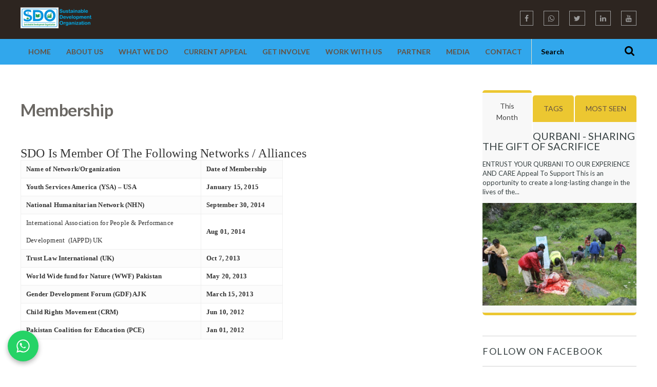

--- FILE ---
content_type: text/html; charset=UTF-8
request_url: http://www.sdo.org.pk/p/membership_3.html
body_size: 18393
content:
<!DOCTYPE html>
<html class='v2' dir='ltr' xmlns='http://www.w3.org/1999/xhtml' xmlns:b='http://www.google.com/2005/gml/b' xmlns:data='http://www.google.com/2005/gml/data' xmlns:expr='http://www.google.com/2005/gml/expr'>
<head>
<link href='https://www.blogger.com/static/v1/widgets/335934321-css_bundle_v2.css' rel='stylesheet' type='text/css'/>
<meta content='width=device-width, initial-scale=1.0' name='viewport'/>
<script type='text/javascript'>//<![CDATA[
var curl = window.location.href;if (curl.indexOf('m=1') != -1) {curl = curl.replace('m=1', 'm=0');window.location.href = curl;}
//]]></script>
<link href='http://fonts.googleapis.com/css?family=Lato:300,400,400italic,300italic,600,700,800' rel='stylesheet' type='text/css'/>
<link href='//maxcdn.bootstrapcdn.com/font-awesome/4.3.0/css/font-awesome.min.css' rel='stylesheet'/>
<meta content='text/html; charset=UTF-8' http-equiv='Content-Type'/>
<meta content='blogger' name='generator'/>
<link href='http://www.sdo.org.pk/favicon.ico' rel='icon' type='image/x-icon'/>
<link href='http://www.sdo.org.pk/p/membership_3.html' rel='canonical'/>
<link rel="alternate" type="application/atom+xml" title="sdo.org.pk - Atom" href="http://www.sdo.org.pk/feeds/posts/default" />
<link rel="alternate" type="application/rss+xml" title="sdo.org.pk - RSS" href="http://www.sdo.org.pk/feeds/posts/default?alt=rss" />
<link rel="service.post" type="application/atom+xml" title="sdo.org.pk - Atom" href="https://www.blogger.com/feeds/8832036626104815125/posts/default" />
<!--Can't find substitution for tag [blog.ieCssRetrofitLinks]-->
<meta content='http://www.sdo.org.pk/p/membership_3.html' property='og:url'/>
<meta content='Membership' property='og:title'/>
<meta content='  SDO is Member of the following Networks / Alliances       Name of Network/Organization Date of Membership  Youth Services America (YSA) – ...' property='og:description'/>
<title>Membership ~ sdo.org.pk</title>
<script src='https://ajax.googleapis.com/ajax/libs/jquery/1.7.1/jquery.min.js' type='text/javascript'></script>
<style id='page-skin-1' type='text/css'><!--
/*
/********************************
/////////////////////////////////////////////////////////
//                                                     //
// 	Template Name: Charity Mag //
// 	Template Version: 3.0 //
//  Designer: Syed Faizan Ali //
//  Company:Templateism
//  All rights are Strictly Reserved  //
//                                                     //
/////////////////////////////////////////////////////////
********************************/
body#layout ul {
list-style-type: none;
list-style: none
}
body#layout ul li {
list-style-type: none;
list-style: none
}
body#layout #rsidebar-wrapper {
display: block;
}
body#layout .fluid_container,
body#layout #our-features {
display: none;
}
body#layout #main-wrapper {
width: 890px;
}
body#layout div.section {
position: static;
}
body#layout {
float: left;
}
.section { margin: 0px; }
.content-outer, .header-outer, .tabs-outer, .main-outer, .main-inner, .footer-outer, .post, .comments, .widget, .date-header, .inline-ad {
position: static;
}
/*=====================================
= Global CSS
=====================================*/
body {
font-family: 'Lato', sans-serif;
font-size: 14px;
line-height: 1.6;
color: #6b6864;
background-color: #fff;
margin: 0;
position:static;
}
a {
color: #B89507;
}
.clearfix:after {
content: "\0020";
display: block;
height: 0;
clear: both;
visibility: hidden;
overflow: hidden
}
#container,
#header,
#main,
#main-fullwidth,
#footer,
.clearfix {
display: block
}
.clear {
clear: both
}
h1,
h2,
h3,
h4,
h5,
h6 {
margin-bottom: 16px;
font-weight: normal;
line-height: 1
}
h1 {
font-size: 40px
}
h2 {
font-size: 30px
}
h3 {
font-size: 20px
}
h4 {
font-size: 16px
}
h5 {
font-size: 14px
}
h6 {
font-size: 12px
}
h1 img,
h2 img,
h3 img,
h4 img,
h5 img,
h6 img {
margin: 0
}
table {
margin-bottom: 20px;
width: 100%
}
th {
font-weight: bold
}
thead th {
background: #c3d9ff
}
th,
td,
caption {
padding: 4px 10px 4px 5px
}
tr.even td {
background: #e5ecf9
}
tfoot {
font-style: italic
}
caption {
background: #eee
}
li ul,
li ol {
margin: 0
}
ul,
ol {
margin: 0 20px 20px 0;
padding-left: 40px
}
ul {
list-style-type: disc
}
ol {
list-style-type: decimal
}
dl {
margin: 0 0 20px 0
}
dl dt {
font-weight: bold
}
dd {
margin-left: 20px
}
blockquote {
margin: 20px;
color: #666;
border: 1px solid #d2d2d2;
padding: 27px;
background-color: #FBFBFB;
}
pre {
margin: 20px 0;
white-space: pre
}
pre,
code,
tt {
font: 13px 'andale mono', 'lucida console', monospace;
line-height: 18px
}
.margin-1200 {
width: 1200px;
margin: auto;
}
header {
float: left;
width: 100%;
background-color: #2d2520;
padding: 5px 0px 20px 0px;
color: #fff;
}
.dot {
font-size: 59px;
line-height: 0;
color: #ecc731;
}
.logo h1 {
float: left;
margin: 10px 0px;
font-style: italic;
font-size: 29px;
font-weight: bold;
}
.logo a {
color: #fff;
text-decoration: none;
}
/*=====================================
=
=====================================*/
.social-links {
float: right;
margin: -31px 0px 0px 0px;
}
.social-links li {
float: left;
display: block;
margin-left: 20px;
}
.social-links li a {
color: #9B9B9B;
border: 1px solid;
padding: 5px 8px;
}
.social-links li a:hover {
color: #fff;
}
.social-links ul {
margin: 0px;
padding: 0px;
}
/*=====================================
= Menu
=====================================*/
#menu {
background-color: #31a7ec;
float: left;
width: 100%;
}
.menus,
.menus * {
margin: 0;
padding: 0;
list-style: none;
list-style-type: none;
line-height: 1.0
}
.menus ul {
position: absolute;
top: -999em;
width: 100%
}
.menus ul li {
width: 100%
}
.menus li:hover {
visibility: inherit
}
.menus li {
float: left;
position: relative
}
.menus a {
display: block;
position: relative
}
.menus li:hover ul,
.menus li.sfHover ul {
left: 0;
top: 100%;
z-index: 99
}
.menus li:hover li ul,
.menus li.sfHover li ul {
top: -999em
}
.menus li li:hover ul,
.menus li li.sfHover ul {
left: 100%;
top: 0
}
.menus li li:hover li ul,
.menus li li.sfHover li ul {
top: -999em
}
.menus li li li:hover ul,
.menus li li li.sfHover ul {
left: 100%;
top: 0
}
.children {
min-width: 277px;
background: #ecc731;
font-weight: 300;
}
.children li a {
font-weight: 300!important;
font-size: 16px!important;
padding: 17px!important;
}
.menu-secondary li a {
color: #645244;
padding: 18px 15px;
text-decoration: none;
text-transform: uppercase;
font-size: 14px;
font-weight: 700;
}
.menu-secondary li a:hover,
.menu-secondary li a:active,
.menu-secondary li a:focus,
.menu-secondary li:hover > a,
.menu-secondary li.current-cat > a,
.menu-secondary li.current_page_item > a,
.menu-secondary li.current-menu-item > a {} .menu-secondary li li a:hover,
.menu-secondary li li a:active,
.menu-secondary li li a:focus,
.menu-secondary li li:hover > a,
.menu-secondary li li.current-cat > a,
.menu-secondary li li.current_page_item > a,
.menu-secondary li li.current-menu-item > a {
-webkit-transition: all .3s ease-in-out;
font-weight: 700!important;
margin-left: 8px
}
.last {
float: right!important;
}
#search .input {
font-family: lato;
font-size: 14px;
text-transform: capitalize;
padding: 16px 44px 16px 18px;
border: 0px;
background-color: transparent;
border-left: 1px solid #E6E1C9;
border-right: 1px solid #E6E1C9;
font-weight: 700;
}
#search button {
background: none;
border: 0px;
font-size: 21px;
font-weight: 300;
position: relative;
margin-left: -39px;
}
/*=====================================
= Our Motive
=====================================*/
#our-motive {
float: left;
width: 100%;
text-align: center;
margin: 0px 0px 115px 0px;
}
#our-motive ul {
padding: 0px;
margin: 0px;
}
#our-motive h2 {
font-size: 30px;
font-weight: 300;
margin: 25px 0px;
}
#our-motive h3 a {
color: #6b6864;
text-decoration: none;
}
#our-motive li {
float: left;
width: 383px;
overflow: hidden;
margin-right: 25px;
display: block;
}
#our-motive li:last-child {
margin-right: 0px;
}
#our-motive img {
width: 100%;
height: 247px;
}
#our-motive .button {
color: #111;
border-color: #111;
margin: 10px 0px 0px 104px;
font-size: 13px;
}
#our-motive h3 {
font-size: 18px;
}
.bold {
font-weight: 700;
}
/*=====================================
= Features
=====================================*/
#our-features {
float: left;
width: 100%;
background-color: #F4F4F4;
padding-bottom: 75px;
padding-top: 30px;
margin: 0px 0px 55px 0px;
}
#our-features li {
display: block;
float: left;
width: 100%;
margin: 12px 0px;
font-size: 20px;
}
#our-features li p {
margin: 10px 10px 10px 18px;
float: left;
font-size: 16px;
}
#our-features ul {
margin: 0px;
padding: 0px;
}
#our-features i {
background-color: #31a7ec;
padding: 16px;
float: left;
}
#our-features .left {
width: 45%;
}
#our-features .right {
width: 45%;
}
#our-features h2 {
font-size: 30px;
font-weight: 300;
margin: 25px 0px 58px 0px;
width: 100%;
text-align: center;
}
#our-features .right img {
width: 100%;
}
#search {
overflow: hidden;
}
#blog-pager {
float: left;
width: 100%;
overflow: visible;
}
#comment-form iframe {
padding: 5px;
width: 580px;
height: 275px;
}
#crosscol-wrapper {
display: none;
}
.PopularPosts .item-title {
font-weight: bold;
padding-bottom: 0.2em;
}
.PopularPosts ul {
padding: 0px;
}
.PopularPosts .widget-content ul li {
padding: 0.7em 0;
background: none
}
.item-content {
height: 85px;
overflow: hidden;
}
.widget-container {
list-style-type: none;
list-style: none;
margin: 0 0 15px 0;
padding: 0;
color: #374142;
font-size: 13px
}
/*=====================================
= Footer
=====================================*/
footer {
background-color: #0000FF;
color: #CCC;
border-top-color: rgba(0, 0, 0, .2);
width: 100%;
float: left;
padding: 60px 0px 0px 0px;
margin: 80px 0px 0px 0px;
}
.footer-widget h2 {
text-transform: uppercase;
letter-spacing: 1.5px;
font-size: 18px;
color: #fff;
}
.footer-widget {
float: left;
width: 250px;
margin-left: 30px;
color: #CCC;
}
.footer-widget:first-child {
margin: 0px;
}
.footer-widget p {
line-height: 22px;
}
.footer-widget a:hover {
text-decoration: underline;
}
.footer-widget a {
color: #ecc731;
text-decoration: none;
}
.footer-widget li {
display: block;
margin-bottom: 10px;
}
.footer-widget.last {
width: 358px;
}
.copyrights {
background-color: #2a2928;
color: rgba(255, 255, 255, .25);
text-shadow: 1px 1px 1px rgba(0, 0, 0, .1);
float: left;
width: 100%;
padding: 25px 0px;
margin-top: 60px;
}
.copyrights p {
margin: 20px 0px;
}
.copyrights a {
color: rgba(255, 255, 255, .25);
}
.copyrights ul {
margin: 20px 0px;
}
.left {
float: left;
}
.right {
float: right;
}
.right li {
float: left;
display: block;
margin-right: 15px;
}
.footer-widget.last p {
font-size: 16px;
}
footer .social-links {
float: left;
width: 100%;
margin-top: 28px;
}
footer .social-links li {
float: left;
margin-left: 22px;
color: #fff;
}
footer .social-links li a {
color: #fff;
font-size: 20px;
padding: 12px 17px;
}
footer .social-links li:first-child {
margin: 0px;
}
.email-form {
float: left;
width: 100%;
margin-top: 20px;
}
.emailtext {
background-color: rgba(0, 0, 0, .2)!important;
color: rgba(255, 255, 255, .25)!important;
padding: 15px 20px!important;
width: 200px!important;
float: left;
border-radius: 0!important;
border: 0px;
}
.sub-button {
background: #ecc731;
color: #645244;
text-transform: uppercase;
letter-spacing: 1px;
width: 112px;
border: 0px;
padding: 15px 20px!important;
}
/*=====================================
= Camera Slider
=====================================*/
.camera_wrap a,
.camera_wrap img,
.camera_wrap ol,
.camera_wrap ul,
.camera_wrap li,
.camera_wrap table,
.camera_wrap tbody,
.camera_wrap tfoot,
.camera_wrap thead,
.camera_wrap tr,
.camera_wrap th,
.camera_wrap td .camera_thumbs_wrap a,
.camera_thumbs_wrap img,
.camera_thumbs_wrap ol,
.camera_thumbs_wrap ul,
.camera_thumbs_wrap li,
.camera_thumbs_wrap table,
.camera_thumbs_wrap tbody,
.camera_thumbs_wrap tfoot,
.camera_thumbs_wrap thead,
.camera_thumbs_wrap tr,
.camera_thumbs_wrap th,
.camera_thumbs_wrap td {
background: none;
border: 0;
font: inherit;
font-size: 100%;
margin: 0;
padding: 0;
vertical-align: baseline;
list-style: none
}
.camera_wrap {
display: none;
float: left;
position: relative;
z-index: 0;
}
.camera_wrap img {
max-width: none!important;
}
.camera_fakehover {
height: 100%;
min-height: 60px;
position: relative;
width: 100%;
z-index: 1;
}
.camera_wrap {
width: 100%;
}
.camera_src {
display: none;
}
.cameraCont,
.cameraContents {
height: 100%;
position: relative;
width: 100%;
z-index: 1;
}
.cameraSlide {
bottom: 0;
left: 0;
position: absolute;
right: 0;
top: 0;
width: 100%;
}
.cameraContent {
bottom: 0;
display: none;
left: 0;
position: absolute;
right: 0;
top: 0;
width: 100%;
}
.camera_target {
bottom: 0;
height: 100%;
left: 0;
overflow: hidden;
position: absolute;
right: 0;
text-align: left;
top: 0;
width: 100%;
z-index: 0;
}
.camera_overlayer {
bottom: 0;
height: 100%;
left: 0;
overflow: hidden;
position: absolute;
right: 0;
top: 0;
width: 100%;
z-index: 0;
}
.camera_target_content {
bottom: 0;
left: 0;
overflow: hidden;
position: absolute;
right: 0;
top: 0;
z-index: 2;
}
.camera_target_content .camera_link {
background: url(https://blogger.googleusercontent.com/img/b/R29vZ2xl/AVvXsEgvuuv-RytsL1qXiThTu2pPeQp5yAsJktcgVXVxh6vSoQdFgn4I8sbPFXlmYdMhZr1jVOFBMUkyQHV_QrYdsyohWtrlZJo6l0EDiDzxXE752FSgGgJ1EHbJhp18dq49-u4l2POX4Z2DX1Ah/s1600/camera-loader.gif);
display: block;
height: 100%;
text-decoration: none;
}
.camera_loader {
background: rgba(255, 255, 255, 0.9) url(https://blogger.googleusercontent.com/img/b/R29vZ2xl/AVvXsEj-GMuo-ge24hWieIEigjMxdVGVMcN2lU2TnnOHbsEhmu6BPF5olwcI_iISgNZ2-7prHXb6awyQ04OBCAV65pGZPT3g0VCL48pOHmTUn78yypA1eEmzh5ptN5hKb3CUYO7PR25gGfF4PDqW/s1600/camera-loader.gif) no-repeat center;
border: 1px solid #ffffff;
-webkit-border-radius: 18px;
-moz-border-radius: 18px;
border-radius: 18px;
height: 36px;
left: 50%;
overflow: hidden;
position: absolute;
margin: -18px 0 0 -18px;
top: 50%;
width: 36px;
z-index: 3;
}
.camera_bar {
bottom: 0;
left: 0;
overflow: hidden;
position: absolute;
right: 0;
top: 0;
z-index: 3;
}
.camera_thumbs_wrap.camera_left .camera_bar,
.camera_thumbs_wrap.camera_right .camera_bar {
height: 100%;
position: absolute;
width: auto;
}
.camera_thumbs_wrap.camera_bottom .camera_bar,
.camera_thumbs_wrap.camera_top .camera_bar {
height: auto;
position: absolute;
width: 100%;
}
.camera_nav_cont {
height: 65px;
overflow: hidden;
position: absolute;
right: 9px;
top: 15px;
width: 120px;
z-index: 4;
}
.camera_caption {
width: 1200px;
margin: 76px auto;
float: none!important;
position: relative;
}
.camera_caption h2 {
font-size: 43px;
letter-spacing: -2px;
position: static;
float: left;
width: 100%;
margin: 20px 0px 0px 0px;
}
.camera_caption h3 {
font-size: 43px;
font-weight: 300;
color: #31a7ec;
margin: 0px 0px 20px 0px;
float: left;
width: 100%;
}
.camera_caption p {
margin: 0px;
float: left;
width: 100%;
}
.camera_caption > div {
width: 457px;
float: left;
}
.camerarelative {
overflow: hidden;
position: relative;
}
.cause {
background-color: #ecc731;
padding: 7px 14px;
margin-bottom: 12px;
font-size: 14px;
width: 100%;
color: #111;
text-transform: uppercase;
font-weight: 800;
}
.imgFake {
cursor: pointer;
}
.camera_prevThumbs {
bottom: 4px;
cursor: pointer;
left: 0;
position: absolute;
top: 4px;
visibility: hidden;
width: 30px;
z-index: 10;
}
.camera_prevThumbs div {
background: url(https://blogger.googleusercontent.com/img/b/R29vZ2xl/AVvXsEjmQ5s-I0dX6veX3ZSyDd85f-NADhsZWOwBDK7CcDxdO8kv2JP55BfeQJVenUphZg3NLkR2wWzZsAKQJk_v2xJsvAmX0JmeKa7CL_n5i75BSVkxiyMqfm_3RGwd9umU_3eui-N9117FYBy2/s1600/camera_skins.png) no-repeat -160px 0;
display: block;
height: 40px;
margin-top: -20px;
position: absolute;
top: 50%;
width: 30px;
}
.camera_nextThumbs {
bottom: 4px;
cursor: pointer;
position: absolute;
right: 0;
top: 4px;
visibility: hidden;
width: 30px;
z-index: 10;
}
.camera_nextThumbs div {
background: url(https://blogger.googleusercontent.com/img/b/R29vZ2xl/AVvXsEjmQ5s-I0dX6veX3ZSyDd85f-NADhsZWOwBDK7CcDxdO8kv2JP55BfeQJVenUphZg3NLkR2wWzZsAKQJk_v2xJsvAmX0JmeKa7CL_n5i75BSVkxiyMqfm_3RGwd9umU_3eui-N9117FYBy2/s1600/camera_skins.png) no-repeat -190px 0;
display: block;
height: 40px;
margin-top: -20px;
position: absolute;
top: 50%;
width: 30px;
}
.camera_command_wrap .hideNav {
display: none;
}
.camera_command_wrap {
left: 0;
position: relative;
right: 0;
z-index: 4;
}
.camera_wrap .camera_pag .camera_pag_ul {
list-style: none;
margin: 0;
padding: 0;
position: relative;
text-align: center;
}
.camera_wrap .camera_pag .camera_pag_ul li {
-webkit-border-radius: 8px;
-moz-border-radius: 8px;
border-radius: 8px;
cursor: pointer;
display: inline-block;
height: 16px;
margin: 20px 5px;
position: relative;
text-align: left;
text-indent: -9999px;
width: 16px;
}
.camera_commands_emboss .camera_pag .camera_pag_ul li {
-moz-box-shadow: 0px 1px 0px rgba(255, 255, 255, 1), inset 0px 1px 1px rgba(0, 0, 0, 0.2);
-webkit-box-shadow: 0px 1px 0px rgba(255, 255, 255, 1), inset 0px 1px 1px rgba(0, 0, 0, 0.2);
box-shadow: 0px 1px 0px rgba(255, 255, 255, 1), inset 0px 1px 1px rgba(0, 0, 0, 0.2);
}
.camera_wrap .camera_pag .camera_pag_ul li > span {
-webkit-border-radius: 5px;
-moz-border-radius: 5px;
border-radius: 5px;
height: 8px;
left: 4px;
overflow: hidden;
position: absolute;
top: 4px;
width: 8px;
}
.camera_commands_emboss .camera_pag .camera_pag_ul li:hover > span {
-moz-box-shadow: 0px 1px 0px rgba(255, 255, 255, 1), inset 0px 1px 1px rgba(0, 0, 0, 0.2);
-webkit-box-shadow: 0px 1px 0px rgba(255, 255, 255, 1), inset 0px 1px 1px rgba(0, 0, 0, 0.2);
box-shadow: 0px 1px 0px rgba(255, 255, 255, 1), inset 0px 1px 1px rgba(0, 0, 0, 0.2);
}
.camera_wrap .camera_pag .camera_pag_ul li.cameracurrent > span {
-moz-box-shadow: 0;
-webkit-box-shadow: 0;
box-shadow: 0;
}
.camera_pag_ul li img {
display: none;
position: absolute;
width: 120px;
height: auto;
}
.camera_pag_ul .thumb_arrow {
border-left: 4px solid transparent;
border-right: 4px solid transparent;
border-top: 4px solid;
top: 0;
left: 50%;
margin-left: -4px;
position: absolute;
}
.camera_prev,
.camera_next,
.camera_commands {
cursor: pointer;
height: 40px;
margin-top: -20px;
position: absolute;
top: 50%;
width: 40px;
z-index: 2;
}
.camera_prev {
left: 0;
}
.camera_prev > span {
background: url(https://blogger.googleusercontent.com/img/b/R29vZ2xl/AVvXsEjmQ5s-I0dX6veX3ZSyDd85f-NADhsZWOwBDK7CcDxdO8kv2JP55BfeQJVenUphZg3NLkR2wWzZsAKQJk_v2xJsvAmX0JmeKa7CL_n5i75BSVkxiyMqfm_3RGwd9umU_3eui-N9117FYBy2/s1600/camera_skins.png) no-repeat 0 0;
display: block;
height: 40px;
width: 40px;
}
.camera_next {
right: 0;
}
.camera_next > span {
background: url(https://blogger.googleusercontent.com/img/b/R29vZ2xl/AVvXsEjmQ5s-I0dX6veX3ZSyDd85f-NADhsZWOwBDK7CcDxdO8kv2JP55BfeQJVenUphZg3NLkR2wWzZsAKQJk_v2xJsvAmX0JmeKa7CL_n5i75BSVkxiyMqfm_3RGwd9umU_3eui-N9117FYBy2/s1600/camera_skins.png) no-repeat -40px 0;
display: block;
height: 40px;
width: 40px;
}
.camera_commands {
right: 41px;
}
.camera_commands > .camera_play {
background: url(https://blogger.googleusercontent.com/img/b/R29vZ2xl/AVvXsEjmQ5s-I0dX6veX3ZSyDd85f-NADhsZWOwBDK7CcDxdO8kv2JP55BfeQJVenUphZg3NLkR2wWzZsAKQJk_v2xJsvAmX0JmeKa7CL_n5i75BSVkxiyMqfm_3RGwd9umU_3eui-N9117FYBy2/s1600/camera_skins.png) no-repeat -80px 0;
height: 40px;
width: 40px;
}
.camera_commands > .camera_stop {
background: url(https://blogger.googleusercontent.com/img/b/R29vZ2xl/AVvXsEjmQ5s-I0dX6veX3ZSyDd85f-NADhsZWOwBDK7CcDxdO8kv2JP55BfeQJVenUphZg3NLkR2wWzZsAKQJk_v2xJsvAmX0JmeKa7CL_n5i75BSVkxiyMqfm_3RGwd9umU_3eui-N9117FYBy2/s1600/camera_skins.png) no-repeat -120px 0;
display: block;
height: 40px;
width: 40px;
}
.camera_wrap .camera_pag .camera_pag_ul li {
-webkit-border-radius: 8px;
-moz-border-radius: 8px;
border-radius: 8px;
cursor: pointer;
display: inline-block;
height: 16px;
margin: 20px 5px;
position: relative;
text-indent: -9999px;
width: 16px;
}
.camera_thumbs_cont {
-webkit-border-bottom-right-radius: 4px;
-webkit-border-bottom-left-radius: 4px;
-moz-border-radius-bottomright: 4px;
-moz-border-radius-bottomleft: 4px;
border-bottom-right-radius: 4px;
border-bottom-left-radius: 4px;
overflow: hidden;
position: relative;
width: 100%;
}
.camera_commands_emboss .camera_thumbs_cont {
-moz-box-shadow: 0px 1px 0px rgba(255, 255, 255, 1), inset 0px 1px 1px rgba(0, 0, 0, 0.2);
-webkit-box-shadow: 0px 1px 0px rgba(255, 255, 255, 1), inset 0px 1px 1px rgba(0, 0, 0, 0.2);
box-shadow: 0px 1px 0px rgba(255, 255, 255, 1), inset 0px 1px 1px rgba(0, 0, 0, 0.2);
}
.camera_thumbs_cont > div {
float: left;
width: 100%;
}
.camera_thumbs_cont ul {
overflow: hidden;
padding: 3px 4px 8px;
position: relative;
text-align: center;
}
.camera_thumbs_cont ul li {
display: inline;
padding: 0 4px;
}
.camera_thumbs_cont ul li > img {
border: 1px solid;
cursor: pointer;
margin-top: 5px;
vertical-align: bottom;
}
.camera_clear {
display: block;
clear: both;
}
.showIt {
display: none;
}
.camera_clear {
clear: both;
display: block;
height: 1px;
margin: -1px 0 25px;
position: relative;
}
.camera_caption {
color: #fff;
}
a.button {
float: left;
font-size: 16px;
text-decoration: none;
color: #fff;
font-weight: bold;
margin-top: 30px;
border: 2px solid #fff;
padding: 11px 28px;
text-transform: uppercase;
}
a.button:hover {
color: #111;
border-color: #ecc731;
background: #31a7ec;
}
.camera_wrap .camera_pag .camera_pag_ul li:hover > span {
background: #434648;
}
.camera_wrap .camera_pag .camera_pag_ul li.cameracurrent > span {
background: #434648;
}
.camera_pag_ul li img {
border: 4px solid #e6e6e6;
-moz-box-shadow: 0px 3px 6px rgba(0, 0, 0, .5);
-webkit-box-shadow: 0px 3px 6px rgba(0, 0, 0, .5);
box-shadow: 0px 3px 6px rgba(0, 0, 0, .5);
}
.camera_pag_ul .thumb_arrow {
border-top-color: #e6e6e6;
}
.camera_prevThumbs,
.camera_nextThumbs,
.camera_prev,
.camera_next,
.camera_commands,
.camera_thumbs_cont {
background: #d8d8d8;
background: #ecc731;
}
.camera_wrap .camera_pag .camera_pag_ul li {
background: #ecc731;
}
.camera_thumbs_cont ul li > img {
border-color: 1px solid #000;
}
.head {
font-size: 30px;
font-weight: 300;
margin: 20px 0px 25px 0px;
text-align: center;
width: 100%;
float: left;
}
/*=====================================
= Labels Tag
=====================================*/
.Label li a {
float: left;
background-color: #2d2520;
color: #fff;
padding: 10px;
margin: 0px 10px 10px 0px;
}
.Label li {
float: left;
margin: 0px!important;
padding: 0px!important;
}
.Label li a:hover {
color: #fff;
text-decoration: none;
background-color: #ecc731;
}
/*=====================================
= Static Page / Post Page
====================================*/
.static_page .post h2 a {
margin: 0;
font-size: 33px;
text-transform: capitalize;
width: 100%;
float: left;
font-weight: bold;
letter-spacing: -0.5px;
line-height: 36px;
}
.static_page .post {
margin-bottom: 40px;
}
.static_page h2 {
margin: 0px;
}
.item #rsidebar-wrapper,
.static_page #rsidebar-wrapper {
width: 300px;
display: block;
}
.item #main-wrapper,
.static_page #main-wrapper {
width: 850px
}
.item .post-outer,
.static_page .post-outer {
width: 100%;
}
.item .post-body h2,
.static_page .post-body h2 {
margin: 10px 0px 10px 0px;
font-size: 33px;
text-transform: capitalize;
width: 100%;
float: left;
font-weight: bold;
letter-spacing: -0.5px;
line-height: 36px;
}
.item .post-body h3,
.static_page .post-body h3 {
margin: 10px 0px 10px 0px;
font-size: 28px;
text-transform: capitalize;
width: 100%;
float: left;
font-weight: bold;
letter-spacing: -0.5px;
line-height: 31px;
}
.item .post-body h4,
.static_page .post-body h4 {
margin: 10px 0px 10px 0px;
font-size: 25px;
text-transform: capitalize;
width: 100%;
float: left;
font-weight: bold;
letter-spacing: -0.5px;
line-height: 28px;
}
.post h1 {
margin: 10px 0px 10px 0px;
font-size: 33px;
text-transform: capitalize;
width: 100%;
float: left;
font-weight: bold;
letter-spacing: -0.5px;
line-height: 36px;
}
.item .postmeta-primary {
border-bottom: 1px solid #d2d2d2;
padding: 0px 0px 20px 0px;
}
.item .postmeta-primary span {
margin-right: 15px;
float: left;
}
.item .postmeta-primary i {
margin-right: 4px;
}
.item .postmeta-primary a {
text-decoration: none;
}
.item #blog-pager a {
color: #111;
border-color: #111;
}
.item #related-posts img {
width: 145px!important;
}
#related-posts {
float: left;
width: 100%;
border-top: 1px solid #d2d2d2;
border-bottom: 1px solid #d2d2d2;
margin: 40px 0px 0px 0px;
padding: 37px 0px;
}
#related-posts h2 {
margin: 0px 0px 10px 0px;
font-size: 25px;
text-transform: capitalize;
width: 100%;
float: left;
font-weight: bold;
letter-spacing: -0.5px;
line-height: 28px;
}
.post-body.entry-content {
font-size: 15px;
}
.post-category {
width: 100%;
border-top: 1px solid #d2d2d2;
float: left;
padding: 20px 0px 0px 0px;
text-transform: uppercase;
font-size: 16px;
}
.post-category a {
text-decoration: none;
}
#content {
float: left;
width: 100%;
margin-top: 50px;
}
.post-outer {
float: left;
width: 283px;
overflow: hidden;
margin-right: 17px;
display: block;
}
.post-outer img {
width: 100%;
height: auto;
}
.item .post-outer img {
width: auto!important;
}
.post h2 a {
font-size: 19px;
text-decoration: none;
color: #6b6864;
font-weight: 700;
}
.post h2 {
margin: 20px 0px 20px 0px;
float: left;
width: 100%;
font-size: 20px;
}
.postmeta-primary {
float: left;
width: 100%;
margin: 0px 0px 15px 0px;
}
.blog-admin img {
height: auto;
width: auto;
}
/*=====================================
= Numbered Pagination
=====================================*/
.showpageOf {
display: none;
}
.showpagePoint {
padding: 10px 15px 10px 15px;
background: #222;
color: #fff;
font-size: 14px;
font-weight: bold;
}
.showpageNum a {
padding: 10px 15px 10px 15px;
background: #31a7ec;
color: #fff;
font-size: 14px;
text-decoration: none;
}
.showpage a {
padding: 10px 15px 10px 15px;
background: #ecc731;
color: #fff;
font-size: 14px;
text-decoration: none;
}
.showpage a:hover {
background: #222;
}
.showpageNum a:hover {
background: #222;
}
/*=====================================
= Social Buttons
=====================================*/
#mblSocialFloat {
float: left;
width: 100%;
border-bottom: 1px solid #d2d2d2;
padding: 0px 0px 10px 0px;
margin-bottom: 30px;
}
#mblSocialFloat a {
color: #555555;
text-decoration: none;
}
.mblSocialFloat {
margin: 0px;
}
.mblSocialFloat td {
float: left;
padding: 0px;
border-right: 1px solid #d2d2d2;
padding-right: 20px;
margin-right: 20px;
height: 20px;
}
.sharertwitter {
width: 80px;
}
.sharergplus {
width: 60px;
}
.fa.fa-comment {
margin-right: 2px;
}
/*=====================================
= Wrappers
=====================================*/
#outer-wrapper {
width: 960px;
margin: 0px auto 0px;
padding: 0px;
text-align: left;
background: #FFFFFF;
}
#content-wrapper {
background: #fff;
padding: 15px;
}
#main-wrapper {
;
width: 100%;
float: left;
margin: 0px;
padding: 0px 0px 0px 0px;
word-wrap: break-word;
overflow: hidden;
}
#rsidebar-wrapper {
display: none;
float: right;
margin: 0px;
padding: 0px 0px 0px 0px;
word-wrap: break-word;
overflow: hidden;
}
/*=====================================
= Comments
=====================================*/
#comments {
float: left;
width: 100%;
}
#comments-block3 {
padding: 0;
margin: 0;
float: left;
overflow: hidden;
position: relative;
}
#comment-name-url {
width: 465px;
float: left;
}
#comment-date {
width: 465px;
float: left;
margin-top: 5px;
font-size: 10px;
}
.avatar-image-container {
border-radius: 50%;
background: none!important;
border: none!important;
;
}
.datetime.secondary-text {
float: right;
}
.comments .comments-content .comment-content {
line-height: 20px;
font-size: 14px;
}
.comments .comment .comment-actions a {
padding-right: 5px;
padding-top: 5px;
text-decoration: none;
}
.comments .comments-content .comment {
margin-bottom: 40px;
padding-bottom: 8px;
}
.user.blog-author a {
font-family: 'Montserrat', sans-serif;
font-size: 20px;
text-decoration: none;
}
.comment-actions a {
color: #fff;
}
.comment-actions {
padding: 10px;
margin-top: 20px;
float: right;
background: #2d2520;
margin-bottom: 10px;
}
.comment-block {
background: #e9e9e9;
padding: 20px;
}
.comment-header {
border-bottom: 1px solid #7e878e;
padding-bottom: 20px;
}
#comments h4:before {
content: "\f0e6";
font-family: fontawesome;
margin-right: 10px;
}
#comments h4 {
margin: 10px 0px 10px 0px;
font-size: 25px;
text-transform: capitalize;
width: 100%;
font-weight: bold;
letter-spacing: -0.5px;
line-height: 28px;
}
/*=====================================
= Tab Widget
=====================================*/
.tabviewsection {
background: #f8f8f8;
border-bottom: 5px solid #ecc731;
border-bottom-left-radius: 6px;
border-bottom-right-radius: 6px;
float: left;
width: 100%;
}
.tabviewsection .widget-content {
padding: 10px 25px;
}
.tabs-widget {
list-style: none;
list-style-type: none;
margin: 0 0 10px 0;
padding: 0;
}
.tabs-widget li {
list-style: none;
list-style-type: none;
padding: 0;
text-transform: uppercase;
float: left;
border-right: 2px solid #fff;
}
.tabs-widget li a {
color: #645244;
background: #ecc731;
display: block;
padding-right: 16.5px;
padding-left: 16px;
font-size: 14px;
padding-top: 15px;
padding-bottom: 15px;
text-decoration: none;
border-top-left-radius: 5px;
border-top-right-radius: 5px;
text-shadow: none;
}
.tabs-widget-content {} .tabviewsection {
margin-top: 10px;
margin-bottom: 40px;
}
.tags_tab {
width: 80px;
text-align: center;
}
.about_tab {
width: 96px;
text-align: center;
}
li.laster {
border: 0px;
width: 120px;
text-align: center;
}
.blog-mobile-link {
display: none;
}
.tabs-widget li a {
padding-right: 20px;
padding-left: 20px;
}
.tabs-widget {
height: 51px;
}
.tw-authors {
width: 570px;
}
.tabviewsection h2 {
display: none;
}
.tabs-widget li a.tabs-widget-current {
padding-bottom: 20px;
margin-top: -10px;
background: #f8f8f8;
color: #444;
text-decoration: none;
border-top: 5px solid #ecc731;
font-size: 14px;
text-transform: capitalize;
}
h2.date-header {
margin: 1.5em 0 .5em;
display: none;
}
/*=====================================
= Sidebar
=====================================*/
.sidebar {
margin: 0 0 10px 0;
font-size: 13px;
color: #374142;
}
.sidebar a {
text-decoration: none;
color: #374142;
}
.sidebar a:hover {
text-decoration: underline;
color: #B89507;
}
.sidebar h2 {
text-transform: uppercase;
letter-spacing: 1.5px;
font-size: 18px;
border-top: 1px solid #d2d2d2;
border-bottom: 1px solid #d2d2d2;
margin: 0px 0px 20px 0px;
padding: 20px 0px 20px 0px;
float: left;
width: 100%;
}
.sidebar ul {
list-style-type: none;
list-style: none;
margin: 0px;
padding: 0px;
}
.sidebar ul li {
padding: 0 0 9px 0;
margin: 0 0 8px 0;
}
.sidebar .widget {
margin: 0 0 40px 0;
padding: 0;
color: #374142;
font-size: 13px;
}
.main .widget {
margin: 0 0 5px;
padding: 0 0 2px
}
.main .Blog {
border-bottom-width: 0
}
#blog-pager-newer-link {
float: $startSide
}
#blog-pager-older-link {
float: $endSide
}
#blog-pager {
text-align: center
}
.feed-links {
display: none;
clear: both;
line-height: 2.5em
}
#navbar-iframe {
height: 0;
visibility: hidden;
display: none;
}
.widget .widget-item-control a img {
width: auto!important;
height: auto!important;
}
/*=====================================
= Responsive Menu
=====================================*/
nav#nav-mobile {
position: relatitve;
display: none;
}
#nav-trigger {
margin-left: 20px;
float: right;
display: none;
text-align: center;
}
#nav-trigger {
float: right;
width: 100%;
}
#nav-trigger span {
color: #EEE;
line-height: 57px;
}
nav#nav-mobile {
margin: 0px;
}
nav#nav-mobile {
display: none;
}
#nav-trigger span .fa {
font-size: 18px;
}
nav#nav-mobile {
float: left;
width: 100%;
margin-top: -10px;
}
#nav-mobile {
background-color: #ecc731;
}
/*=====================================
= Responsive CSS
=====================================*/
@media screen and (max-width: 1110px) {
.margin-1200,
.home-screen {
max-width: 800px;
}
nav#nav-mobile ul {
display: none;
}
nav#nav-mobile,
#nav-trigger {
display: block!important;
}
.menu-secondary-container {
display: none!important;
}
.menus li {
width: 100%;
text-align: center;
}
#menu {
display: none!important;
}
div#nav-trigger {
background-color: #D9AE00;
}
#header {
width: 100%;
}
.logo h1 {
width: 490px;
}
#search .input {
width: 600px;
border: 1px solid #fff;
margin: 20px 0px 20px 0px;
}
.camera_caption > div {
margin-left: 80px;
}
#header-wrapper {
text-align: center;
}
#main-wrapper,
.item #main-wrapper,
.static_page #main-wrapper {
margin: 0px;
width: 100%;
}
#rsidebar-wrapper {
width: 100%;
padding: 10px;
margin: 0px!important;
}
.post-body img {
max-width: 100%;
height: auto;
}
.menu-secondary li a:hover {
border: none!important;
}
#our-motive li {
width: 250px;
}
#our-motive li img {
height: auto;
}
#our-motive .button {
margin-left: 56px;
}
#our-features li p {
width: 266px;
margin-top: 0;
}
.post-outer {
width: 183px;
}
.feature-logo img {
width: 104px;
}
.footer-widget {
width: 150px;
}
.footer-widget.last {
width: 258px;
}
footer input[type="submit"] {
width: 100%;
}
.copyrights p {
width: 100%;
float: left;
text-align: center;
display: inline;
}
footer .right {
width: 490px;
margin: auto;
float: none;
}
footer .social-links li a {
padding: 5px 8px;
}
.emailtext {
width: 218px!important;
}
#related-posts a {
width: 132px;
overflow: hidden;
}
}
@media screen and (max-width: 810px) {
.margin-1200 {
max-width: 300px;
overflow: hidden;
}
nav#nav-mobile,
#nav-trigger {
display: block!important;
}
.menu-secondary-container {
display: none!important;
}
.menus li {
width: 100%;
}
.logo h1 {
width: 100%;
text-align: center;
}
.social-links {
margin: 10px 0px 10px 9px;
}
#search .input {
width: 213px;
}
#rsidebar-wrapper .widget img {
width: 100%;
height: auto;
}
.camera_caption > div {
margin-left: 30px;
width: 250px;
}
#main-wrapper,
.item #main-wrapper,
.static_page #main-wrapper {
margin: 0px;
width: 100%;
}
#related-posts img {
width: 100%!important;
height: auto!important;
}
#related-posts div {
text-align: center;
width: 100%!important;
margin: 0px 0px 10px 0px!important;
float: left;
}
#related-posts a {
width: 96%!important;
height: auto!important;
}
#our-motive li {
width: 100%;
margin: 0px 0px 30px 0px;
border-bottom: 1px solid #d2d2d2;
padding-bottom: 41px;
}
#our-motive .button {
margin-left: 77px;
}
#our-features .right {
width: 100%;
}
#our-features .left {
width: 100%;
}
#our-features li p {
width: 229px;
margin-right: 0px;
}
.post-outer {
width: 100%;
}
.footer-widget {
width: 100%;
margin: 0px;
}
.footer-widget.last {
float: left!important;
}
.social-links li:first-child {
margin: 0px;
}
.social-links {
margin: 10px 0px 10px 35px;
float: left!important;
}
.sharertitle {
display: none;
}
.mblSocialFloat td {
margin: 0px;
border: 0px;
padding: 7px;
}
.item #related-posts img {
width: 100%!important;
}
footer .social-links {
margin-left: 0px;
}
footer .social-links li {
margin-left: 21px;
}
}

--></style>
<style id='template-skin-1' type='text/css'><!--
/*=====================================
= Layout Styles
=====================================*/
body#layout #main-wrapper { width: 884px!important; }
body#layout #Sidebar { float: right; width: 293px; padding: 0px!important; margin: 0px!important; }
body#layout #rsidebar-wrapper { width: 300px; }
body#layout #rsidebar-wrapper { margin-right: 6px; }
body#layout .tabs-widget { display: none; }
body#layout .logo:before {content: 'Templateism Admin Panel'; }
body#layout footer:before{content: 'Footer Widgets'; }
body#layout #main-wrapper:before{content: 'Post Body'; }
body#layout #rsidebar-wrapper:before{content: 'Right Sidebar'; }
body#layout .tabviewsection:before{content: 'Tab Widget'; }
body#layout #our-motive:before{content: 'Featured Posts'; }
body#layout #our-motive:before,
body#layout .tabviewsection:before,
body#layout .logo:before,
body#layout #ad-wrapper:before,
body#layout footer:before,
body#layout #main-wrapper:before,
body#layout #rsidebar-wrapper:before {background-color: #00ab6f; color: #fff; padding: 15px 0; display: block; font-size: 23px; text-align: center; margin: 0 4px; margin-bottom: 8px; text-transform: uppercase; font-family: open sans,arial; }
--></style>
<script type='text/javascript'>
var TemplateismSummary = {
    displayimages: false,
    imagePosition: 'left',
    Widthimg: 200,
    Heightimg: 0,
    noThumb: 'https://blogger.googleusercontent.com/img/b/R29vZ2xl/AVvXsEhxsW8idsvXAwZ8MsSl8GbjkeMV7ERhhnacAeOMJ4UJ1mgbdW24QZ-qdBdKPzwnAHPMj3jPBP39eDC9PJoW0tSzGnIkt980wHizgXI9tqVoixcVZZ2M1MRPyLUPhVDP2edeF2pMnun3HbY/s1600/no-thumb.jpg',
    SummaryWords: 30,
    wordsNoImg: 30,
    skipper: 0,
    DisplayHome: true,
    DisplayLabel: true
};

var defaultnoimage="https://blogger.googleusercontent.com/img/b/R29vZ2xl/AVvXsEj4zk9HhqrCd0ZYvOnct57DbvGgQq_XKbdMH2k-uzWCasrz3ntOICKfcayTz3AHTbLhERhipA8ilQkzUqD_F1PLMCO80ez45WMemyfmFxFRH1EAHaWMV5mH0E7ExKz3n7-1_qHP0vmOntwR/s1600/no_image.jpg";
var maxresults=5;
var splittercolor="#fff";
var relatedpoststitle="Related Updates ";
</script>
<script type='text/javascript'>
//<![CDATA[

function summary(h) {
    summary.count = summary.count || 0;
    summary.count++;
    var g = location.href.indexOf("/search/label/") == -1 && location.href.indexOf("/search?") == -1,
        c = location.href.indexOf("/search/label/") != -1;
    if (summary.count <= TemplateismSummary.skipper) {
        return
    }
    if (g && !TemplateismSummary.DisplayHome) {
        return
    }
    if (c && !TemplateismSummary.DisplayLabel) {
        return
    }
    var e = document.getElementById(h),
        f = e.getElementsByTagName("img");
    if (TemplateismSummary.displayimages) {
        var a = '<img width="' + TemplateismSummary.Widthimg + '" height="' + TemplateismSummary.Heightimg + '"';
        if (TemplateismSummary.imagePosition != "no") {
            var b = TemplateismSummary.imagePosition == "left" ? ' style="float:left;padding:0 5px 5px 0"' : ' style="float:right;padding:0 0 5px 5px"';
            a += b
        }
        a += ' src="' + (f.length > 0 ? f[0].src : TemplateismSummary.noThumb) + '" /><div class="contentos">';
        var d = summary.strip(e.innerHTML, TemplateismSummary.SummaryWords)
    } else {
        var a = "",
            d = summary.strip(e.innerHTML, TemplateismSummary.wordsNoImg)
    }
    e.innerHTML = a + d + ""
}
summary.strip = function (a, b) {
    return a.replace(/<.*?>/ig, "").split(/\s+/).slice(0, b - 1).join(" ")
};




 // Twitter
 (function(a,b,c){var d=a.getElementsByTagName(b)[0];if(!a.getElementById(c)){a=a.createElement(b);a.id=c;a.src="//platform.twitter.com/widgets.js";d.parentNode.insertBefore(a,d)}})(document,"script","twitter-wjs");


var relatedTitles = new Array();
var relatedTitlesNum = 0;
var relatedUrls = new Array();
var thumburl = new Array();
function related_results_labels_thumbs(json) {
for (var i = 0; i < json.feed.entry.length; i++) {
var entry = json.feed.entry[i];
relatedTitles[relatedTitlesNum] = entry.title.$t;
try 
{thumburl[relatedTitlesNum]=entry.media$thumbnail.url;

	thumburl = thumburl.replace("/s72-c/","/s300-a/");
} 

catch (error){
s = entry.content.$t;
a = s.indexOf("<img");
b = s.indexOf("src=\"", a);
c = s.indexOf("\"", b + 5);
d = s.substr(b + 5, c - b - 5);
if ((a != -1) && (b != -1) && (c != -1) && (d != ""))
{thumburl[relatedTitlesNum]=d;} else {if(typeof(defaultnoimage) !== 'undefined') thumburl[relatedTitlesNum]=defaultnoimage; else thumburl[relatedTitlesNum]="https://blogger.googleusercontent.com/img/b/R29vZ2xl/AVvXsEj4zk9HhqrCd0ZYvOnct57DbvGgQq_XKbdMH2k-uzWCasrz3ntOICKfcayTz3AHTbLhERhipA8ilQkzUqD_F1PLMCO80ez45WMemyfmFxFRH1EAHaWMV5mH0E7ExKz3n7-1_qHP0vmOntwR/s1600/no_image.jpg";}

}

if(relatedTitles[relatedTitlesNum].length>35) relatedTitles[relatedTitlesNum]=relatedTitles[relatedTitlesNum].substring(0, 35)+"...";
for (var k = 0; k < entry.link.length; k++) {
if (entry.link[k].rel == 'alternate') {
relatedUrls[relatedTitlesNum] = entry.link[k].href;
relatedTitlesNum++;


}
}
}
}
function removeRelatedDuplicates_thumbs() {
var tmp = new Array(0);
var tmp2 = new Array(0);
var tmp3 = new Array(0);
for(var i = 0; i < relatedUrls.length; i++) {
if(!contains_thumbs(tmp, relatedUrls[i])) 
{
tmp.length += 1;
tmp[tmp.length - 1] = relatedUrls[i];
tmp2.length += 1;
tmp3.length += 1;
tmp2[tmp2.length - 1] = relatedTitles[i];
tmp3[tmp3.length - 1] = thumburl[i];
}
}
relatedTitles = tmp2;
relatedUrls = tmp;
thumburl=tmp3;


}

function contains_thumbs(a, e) {
for(var j = 0; j < a.length; j++) if (a[j]==e) return true;
return false;
}


function printRelatedLabels_thumbs(current) {
var splitbarcolor;
if(typeof(splittercolor) !== 'undefined') splitbarcolor=splittercolor; else splitbarcolor="#DDDDDD";
for(var i = 0; i < relatedUrls.length; i++)
{
if((relatedUrls[i]==current)||(!relatedTitles[i]))
{
relatedUrls.splice(i,1);
relatedTitles.splice(i,1);
thumburl.splice(i,1);
i--;
}
}


var r = Math.floor((relatedTitles.length - 1) * Math.random());
var i = 0;

if(relatedTitles.length>0) document.write('<h2>'+relatedpoststitle+'</h2>');
document.write('<div style="clear: both;"/>');
while (i < relatedTitles.length && i < 20 && i<maxresults) {
document.write('<a style="text-decoration:none;padding:5px;float:left; padding-right: 13px;');
if(i!=0) document.write('border-left:solid 0.5px '+splitbarcolor+';"');
else document.write('"');
document.write(' href="' + relatedUrls[r] + '"><img style="width: 145px; height: 110px;;" src="'+thumburl[r]+'"/><br/><div style="width:140px;padding-left:3px;height:65px;border: 0pt none ; margin: 3px 0pt 0pt; padding: 0pt; font-style: normal; font-variant: normal; font-weight: normal;font-size: 14px; line-height: 25px; font-size-adjust: none; font-stretch: normal;">'+relatedTitles[r]+'</div></a>');

i++;


if (r < relatedTitles.length - 1) {
r++;
} else {
r = 0;
}

}
document.write('</div>');

relatedUrls.splice(0,relatedUrls.length);
thumburl.splice(0,thumburl.length);
relatedTitles.splice(0,relatedTitles.length);

}


$(document).ready(function(){
    $("#nav-mobile").html($("#menu").html());
    $("#nav-trigger span").click(function(){
        if ($("#menu").hasClass("expanded")) {
            $("#menu.expanded").removeClass("expanded").slideUp(250);
            $(this).removeClass("open");
        } else {
            $("#menu").addClass("expanded").slideDown(250);
            $(this).addClass("open");
        }
    });
});




$(document).ready(function(){
    $("#nav-mobile").html($("#menu").html());
    $("#nav-trigger span").click(function(){
        if ($("nav#nav-mobile ul").hasClass("expanded")) {
            $("nav#nav-mobile ul.expanded").removeClass("expanded").slideUp(250);
            $(this).removeClass("open");
        } else {
            $("nav#nav-mobile ul").addClass("expanded").slideDown(250);
            $(this).addClass("open");
        }
    });
});


//]]>
</script>
<link href='https://www.blogger.com/dyn-css/authorization.css?targetBlogID=8832036626104815125&amp;zx=7d21e015-2436-48f6-a45a-3cb1096dd2e3' media='none' onload='if(media!=&#39;all&#39;)media=&#39;all&#39;' rel='stylesheet'/><noscript><link href='https://www.blogger.com/dyn-css/authorization.css?targetBlogID=8832036626104815125&amp;zx=7d21e015-2436-48f6-a45a-3cb1096dd2e3' rel='stylesheet'/></noscript>
<meta name='google-adsense-platform-account' content='ca-host-pub-1556223355139109'/>
<meta name='google-adsense-platform-domain' content='blogspot.com'/>

</head>
<body class='static_page'>
<header>
<div class='margin-1200'>
<div class='logo'>
<div class='header section' id='header'><div class='widget Header' data-version='1' id='Header1'>
<div id='header-inner'>
<a href='http://www.sdo.org.pk/' style='display: block'>
<img alt='sdo.org.pk' height='51px; ' id='Header1_headerimg' src='https://blogger.googleusercontent.com/img/b/R29vZ2xl/AVvXsEiZCXJdLX795hq7vemIlNJszCRHK-C1HEv_Vp2oEq2GUQFs8_bHiANDVFmopblMLk_d_quEJnKfe-dVu6y5aVsbj3JfTa_pVray9TnHQByRtzssDnh-XGMDyki-Qb8WcvZfl5jClFVNUY1x/s600/dasfa.png' style='display: block;padding-left:0px;padding-top:0px;' width='144px; '/>
</a>
</div>
</div></div>
</div>
<!--Social Links-->
<div class='social-links'>
<ul>
<li class='facebook'><a href='https://www.facebook.com/SDOglobal'><i class='fa fa-facebook'></i></a></li>
<li class='whatsapp'><a href='https://whatsapp.com/channel/0029VaXfyPw7z4koviNvXx1M'><i class='fa fa-whatsapp'></i></a></li>
<li class='twitter'><a href='https://twitter.com/SDOglobal'><i class='fa fa-twitter'></i></a></li>
<li class='linkeden'><a href=' https://www.linkedin.com/company/SDOglobal'><i class='fa fa-linkedin'></i></a></li>
<li class='ytube'><a href='https://www.youtube.com/@SDOglobal'><i class='fa fa-youtube'></i></a></li>
</ul>
</div>
</div>
</header>
<!--Main Menu-->
<div id='menu'>
<div class='margin-1200'>
<div class='menu-left'>
<ul class='menus menu-secondary'>
<li><a href='https://www.sdo.org.pk/'>Home</a></li>
<li><a href='#'>about us</a>
<ul class='children'>
<li><a href='https://www.sdo.org.pk/p/sdo-introduction-sustainable.html'>about us</a></li>
<li><a href='https://www.sdo.org.pk/p/profile-sustainable-development.html'>Complete Profile</a></li>
<li><a href='https://www.sdo.org.pk/p/mission-vision.html'>mission and vision</a></li>
<li><a href='https://www.sdo.org.pk/p/thematic-areas.html'>thematic areas</a></li>
<li><a href='https://www.sdo.org.pk/p/governance-structure.html'>goverance structure</a></li>
<li><a href='https://www.sdo.org.pk/p/history-gurase-valley-in-district.html'>our history</a></li>
<li><a href='http://www.sdo.org.pk/p/khurram.html'>founder's/CEO message</a></li>
<li><a href='https://www.sdo.org.pk/p/vital-stats-for-state-of-azad-jammu.html'>ajk state on glance</a></li>
<li><a href='https://www.sdo.org.pk/p/our-galleries.html'>gallery</a></li>
</ul>
</li>
<li><a href='#'>What We Do</a>
<ul class='children'>
<li><a href='http://www.sdo.org.pk/2021/08/educational-projects-school-completed.html'> EDUCATION FOR SUSTAINABLE DEVELOPMENT</a></li>
<li><a href='http://www.sdo.org.pk/2021/07/mother-and-child-care-center-uc-lamnian.html'>MATERNAL CHILD HEALTH PROGRAM</a></li>
<li><a href='http://www.sdo.org.pk/2021/07/clean-water-project-2021-azad-kashmir.html'>SAFE AND HEALTHY WATER FOR ALL</a></li>
<li><a href='http://www.sdo.org.pk/2021/08/qurbani-sharing-gift-of-sacrifice.html'>Qurbani - SHARING THE GIFT OF SACRIFICE</a></li>
<li><a href='http://www.sdo.org.pk/2021/08/ramadan-food-package.html'>Ramadan - Feed the Fasting</a></li>
<li><a href='http://www.sdo.org.pk/2021/08/peany-appeal-winter-emergency.html'>Winter Emergency</a></li>
<li><a href='https://www.sdo.org.pk/p/sdo-core-campaigns.html'>sdo core campaigns</a></li>
<li><a href='https://www.sdo.org.pk/p/introduction-in-view-of-severely.html'>crm</a></li>
<li><a href='https://www.sdo.org.pk/p/nacg.html'>nacg</a></li>
</ul>
</li>
<li><a href='#'>current appeal</a>
<ul class='children'>
<li><a href='http://www.sdo.org.pk/p/winter-emergency.html'>Winter Emergency</a></li>
<li><a href='http://www.sdo.org.pk/p/ramadan-food.html'>Ramadan Food Distribution</a></li>
<li><a href='http://www.sdo.org.pk/p/qurbani-project.html'>Qurbani Project</a></li>
<li><a href='https://www.sdo.org.pk/p/concept-note-on-orphan-support-program.html'>Orphan Support Programme</a></li>
<li><a href='https://www.sdo.org.pk/p/project-proposal-on-ambulance-for.html'>Ambulance for Neelum Valley</a></li>
<li><a href='https://www.sdo.org.pk/p/project-proposal-on-community-model.html'>Comunity Model School</a></li>
</ul>
</li>
<li><a href='#'>Get involve</a>
<ul class='children'>
<li><a href='https://www.sdo.org.pk/p/volunteer-with-sdo.html'>Volunteer with SDO</a></li>
<li><a href='https://www.sdo.org.pk/p/membership.html'>Membership</a></li>
<li><a href='https://www.sdo.org.pk/p/donate-us.html'>Donate us</a></li>
</ul>
</li>
<li><a href='#'>Work with us</a>
<ul class='children'>
<li><a href='https://www.sdo.org.pk/p/why-work-with-sdo.html'>Why work with us</a></li>
<li><a href='https://www.sdo.org.pk/p/jobs-in-sdo.html'>Jobs in SDO</a></li>
<li><a href='https://www.sdo.org.pk/p/job-archives-2013-17.html'>Job Archive (2013-2017)</a></li>
<li><a href='https://www.sdo.org.pk/p/tenders.html'>Tenders/Consultancy</a></li>
</ul>
</li>
<li><a href='#'>Partner</a>
<ul class='children'>
<li><a href='https://www.sdo.org.pk/p/donors.html'>Donors</a></li>
<li><a href='https://www.sdo.org.pk/p/membership_3.html'>Membership</a></li>
</ul>
</li>
<li><a href='https://www.sdo.org.pk/search/label/media'>Media</a>
<ul class='children'>
<li><a href='http://www.sdo.org.pk/search/label/downloads'>Downloads</a></li>
<li><a href='http://www.sdo.org.pk/search/label/pictures'>Pictures</a></li>
</ul>
</li>
<li><a href='#'>Contact</a>
<ul class='children'>
<li><a href='http://www.sdo.org.pk/p/contact-us.html'>contact us </a></li>
<li><a href='http://www.sdo.org.pk/p/membership.html'>Members Area</a></li>
</ul>
</li>
<li class='last'>
<form action='q' id='search' method='get'>
<input class='input' id='input-field' maxlength='120' name='q' size='21' type='text' value='Search'/>
<button type='submit'><i class='fa fa-search'></i></button>
</form></li>
</ul>
</div>
</div>
</div>
<div id='nav-trigger'><span><i class='fa fa-list'></i></span></div>
<nav id='nav-mobile'></nav>
<div id='content'>
<div class='margin-1200'>
<div id='main-wrapper'>
<!--Blog Heading-->
<div class='main section' id='main'><div class='widget Blog' data-version='1' id='Blog1'>
<div class='blog-posts hfeed'>
<!--Can't find substitution for tag [defaultAdStart]-->

          <div class="date-outer">
        

          <div class="date-posts">
        
<div class='post-outer'>
<div class='wrapfullpost'>
<div class='post hentry'>
<a name='3102623293334320951'></a>
<h2 class='post-title entry-title'>
<a href='http://www.sdo.org.pk/p/membership_3.html'>Membership</a>
</h2>
<div class='postmeta-primary'>
 &nbsp;<span class='meta_comments'></span>
</div>
<div class='post-header-line-1'></div>
<div class='post-body entry-content'>
<span id='3102623293334320951'><div dir="ltr" style="text-align: left;" trbidi="on">
<h3 style="background-color: white; box-sizing: border-box; color: #333333; font-family: Roboto; font-size: 24px; font-weight: 500; letter-spacing: 0.2px; line-height: 1.1; list-style: none; margin: 0px; padding: 0px;">
SDO is Member of the following Networks / Alliances</h3>
<div style="background-color: white; box-sizing: border-box; color: #333333; font-family: Roboto; font-size: 14px; letter-spacing: 0.2px; margin-bottom: 10px;">
<br /></div>
<div style="background-color: white; box-sizing: border-box; color: #333333; font-family: Roboto; font-size: 14px; letter-spacing: 0.2px; margin-bottom: 10px;">
<br /></div>
<table style="background-color: white; border-collapse: collapse; border-spacing: 0px; border: 1px solid rgb(239, 239, 239); box-sizing: border-box; color: #333333; float: left; font-family: Roboto; font-size: 14px; letter-spacing: 0.2px; margin-bottom: 0px; max-width: 100%; width: 511px;"><tbody style="box-sizing: border-box; margin-bottom: 0px;">
<tr style="background: none 0px 0px repeat scroll rgb(252, 252, 252); border: 1px solid rgb(239, 239, 239); box-sizing: border-box;"><td style="border: 1px solid rgb(239, 239, 239); box-sizing: border-box; font-size: 13px; line-height: 34px; padding: 0px 10px;" width="352"><strong style="box-sizing: border-box; margin-bottom: 0px;">Name of Network/Organization</strong></td><td style="border: 1px solid rgb(239, 239, 239); box-sizing: border-box; font-size: 13px; line-height: 34px; margin-bottom: 0px; padding: 0px 10px;" width="159"><strong style="box-sizing: border-box; margin-bottom: 0px;">Date of Membership</strong></td></tr>
<tr style="background-attachment: scroll; background-clip: initial; background-image: none; background-origin: initial; background-position: 0px 0px; background-repeat: repeat; background-size: initial; border: 1px solid rgb(239, 239, 239); box-sizing: border-box;"><td style="border: 1px solid rgb(239, 239, 239); box-sizing: border-box; font-size: 13px; line-height: 34px; padding: 0px 10px;" width="352"><strong style="box-sizing: border-box; margin-bottom: 0px;">Youth Services America (YSA) &#8211; USA</strong></td><td style="border: 1px solid rgb(239, 239, 239); box-sizing: border-box; font-size: 13px; line-height: 34px; margin-bottom: 0px; padding: 0px 10px;" width="159"><strong style="box-sizing: border-box; margin-bottom: 0px;">January 15, 2015</strong></td></tr>
<tr style="background: none 0px 0px repeat scroll rgb(252, 252, 252); border: 1px solid rgb(239, 239, 239); box-sizing: border-box;"><td style="border: 1px solid rgb(239, 239, 239); box-sizing: border-box; font-size: 13px; line-height: 34px; padding: 0px 10px;" width="352"><strong style="box-sizing: border-box; margin-bottom: 0px;">National Humanitarian Network (NHN)</strong></td><td style="border: 1px solid rgb(239, 239, 239); box-sizing: border-box; font-size: 13px; line-height: 34px; margin-bottom: 0px; padding: 0px 10px;" width="159"><strong style="box-sizing: border-box; margin-bottom: 0px;">September 30, 2014</strong></td></tr>
<tr style="background-attachment: scroll; background-clip: initial; background-image: none; background-origin: initial; background-position: 0px 0px; background-repeat: repeat; background-size: initial; border: 1px solid rgb(239, 239, 239); box-sizing: border-box;"><td style="border: 1px solid rgb(239, 239, 239); box-sizing: border-box; font-size: 13px; line-height: 34px; padding: 0px 10px;" width="352">International Association for People &amp; Performance Development&nbsp; (IAPPD) UK</td><td style="border: 1px solid rgb(239, 239, 239); box-sizing: border-box; font-size: 13px; line-height: 34px; margin-bottom: 0px; padding: 0px 10px;" width="159"><strong style="box-sizing: border-box; margin-bottom: 0px;">Aug 01, 2014</strong></td></tr>
<tr style="background: none 0px 0px repeat scroll rgb(252, 252, 252); border: 1px solid rgb(239, 239, 239); box-sizing: border-box;"><td style="border: 1px solid rgb(239, 239, 239); box-sizing: border-box; font-size: 13px; line-height: 34px; padding: 0px 10px;" width="352"><strong style="box-sizing: border-box; margin-bottom: 0px;">Trust Law International (UK)</strong></td><td style="border: 1px solid rgb(239, 239, 239); box-sizing: border-box; font-size: 13px; line-height: 34px; margin-bottom: 0px; padding: 0px 10px;" width="159"><strong style="box-sizing: border-box; margin-bottom: 0px;">Oct 7, 2013</strong></td></tr>
<tr style="background-attachment: scroll; background-clip: initial; background-image: none; background-origin: initial; background-position: 0px 0px; background-repeat: repeat; background-size: initial; border: 1px solid rgb(239, 239, 239); box-sizing: border-box;"><td style="border: 1px solid rgb(239, 239, 239); box-sizing: border-box; font-size: 13px; line-height: 34px; padding: 0px 10px;" width="352"><strong style="box-sizing: border-box; margin-bottom: 0px;">World Wide fund for Nature (WWF) Pakistan</strong></td><td style="border: 1px solid rgb(239, 239, 239); box-sizing: border-box; font-size: 13px; line-height: 34px; margin-bottom: 0px; padding: 0px 10px;" width="159"><strong style="box-sizing: border-box; margin-bottom: 0px;">May 20, 2013</strong></td></tr>
<tr style="background: none 0px 0px repeat scroll rgb(252, 252, 252); border: 1px solid rgb(239, 239, 239); box-sizing: border-box;"><td style="border: 1px solid rgb(239, 239, 239); box-sizing: border-box; font-size: 13px; line-height: 34px; padding: 0px 10px;" width="352"><strong style="box-sizing: border-box; margin-bottom: 0px;">Gender Development Forum (GDF) AJK</strong></td><td style="border: 1px solid rgb(239, 239, 239); box-sizing: border-box; font-size: 13px; line-height: 34px; margin-bottom: 0px; padding: 0px 10px;" width="159"><strong style="box-sizing: border-box; margin-bottom: 0px;">March 15, 2013</strong></td></tr>
<tr style="background-attachment: scroll; background-clip: initial; background-image: none; background-origin: initial; background-position: 0px 0px; background-repeat: repeat; background-size: initial; border: 1px solid rgb(239, 239, 239); box-sizing: border-box;"><td style="border: 1px solid rgb(239, 239, 239); box-sizing: border-box; font-size: 13px; line-height: 34px; padding: 0px 10px;" width="352"><strong style="box-sizing: border-box; margin-bottom: 0px;">Child Rights Movement (CRM)</strong></td><td style="border: 1px solid rgb(239, 239, 239); box-sizing: border-box; font-size: 13px; line-height: 34px; margin-bottom: 0px; padding: 0px 10px;" width="159"><strong style="box-sizing: border-box; margin-bottom: 0px;">Jun 10, 2012</strong></td></tr>
<tr style="background: none 0px 0px repeat scroll rgb(252, 252, 252); border: 1px solid rgb(239, 239, 239); box-sizing: border-box; margin-bottom: 0px;"><td style="border: 1px solid rgb(239, 239, 239); box-sizing: border-box; font-size: 13px; line-height: 34px; padding: 0px 10px;" width="352"><strong style="box-sizing: border-box; margin-bottom: 0px;">Pakistan Coalition for Education (PCE)</strong></td><td style="border: 1px solid rgb(239, 239, 239); box-sizing: border-box; font-size: 13px; line-height: 34px; margin-bottom: 0px; padding: 0px 10px;" width="159"><strong style="box-sizing: border-box; margin-bottom: 0px;">Jan 01, 2012</strong></td></tr>
</tbody></table>
</div>
</span>
<div style='clear: both;'></div>
</div>
<div class='post-footer'>
<div class='post-footer-line post-footer-line-'></div>
<div class='post-footer-line post-footer-line-2'></div>
<div class='post-footer-line post-footer-line-3'>
</div></div>
</div>
</div>
<div class='comments' id='comments'>
<a name='comments'></a>
<div id='backlinks-container'>
<div id='Blog1_backlinks-container'>
</div>
</div>
</div>
</div>

        </div></div>
      
<!--Can't find substitution for tag [adEnd]-->
</div>
<div class='blog-pager' id='blog-pager'>
</div>
<div class='clear'></div>
<div class='blog-feeds'>
<div class='feed-links'>
Subscribe to:
<a class='feed-link' href='http://www.sdo.org.pk/feeds/posts/default' target='_blank' type='application/atom+xml'>Comments (Atom)</a>
</div>
</div>
</div></div>
</div>
<div id='rsidebar-wrapper'>
<!-- Tab Widget [start] -->
<div class='tabviewsection'>
<script type='text/javascript'>
  jQuery(document).ready(function($){
                $(".tabs-widget-content-widget-themater_tabs-1432447472-id").hide();
                $("ul.tabs-widget-widget-themater_tabs-1432447472-id li:first a").addClass("tabs-widget-current").show();
                $(".tabs-widget-content-widget-themater_tabs-1432447472-id:first").show();
      
                $("ul.tabs-widget-widget-themater_tabs-1432447472-id li a").click(function() {
                    $("ul.tabs-widget-widget-themater_tabs-1432447472-id li a").removeClass("tabs-widget-current a");
                    $(this).addClass("tabs-widget-current");
                    $(".tabs-widget-content-widget-themater_tabs-1432447472-id").hide();
                    var activeTab = $(this).attr("href");
                    $(activeTab).fadeIn();
                    return false;
                });
            });       
 </script>
<ul class='tabs-widget tabs-widget-widget-themater_tabs-1432447472-id'>
<li class='about_tab'><a href='#widget-themater_tabs-1432447472-id1'>This Month</a></li>
<li class='tags_tab'><a href='#widget-themater_tabs-1432447472-id2'>Tags</a></li>
<li class='laster'><a href='#widget-themater_tabs-1432447472-id3'>Most Seen</a></li>
</ul>
<!-- Tab Widget 1 -->
<div class='tabs-widget-content tabs-widget-content-widget-themater_tabs-1432447472-id' id='widget-themater_tabs-1432447472-id1'>
<div class='sidebar section' id='sidebartab1'><div class='widget FeaturedPost' data-version='1' id='FeaturedPost1'>
<h2 class='title'>This Month</h2>
<div class='post-summary'>
<h3><a href='http://www.sdo.org.pk/2021/08/qurbani-sharing-gift-of-sacrifice.html'>QURBANI - SHARING THE GIFT OF SACRIFICE</a></h3>
<p>
ENTRUST YOUR QURBANI TO OUR EXPERIENCE AND CARE Appeal To Support This is an opportunity to create a long-lasting change in the lives of the...
</p>
<img class='image' src='https://blogger.googleusercontent.com/img/b/R29vZ2xl/AVvXsEjVXSiUG9tNCPtXSHmdDEUV_x8gFLPOYlYov6-6_F4U8pm451aKiSgdXXwBcYAemd7XjWWENFLtV4B5FtsdIvejWMhZmJT6iG31647hP3IHGYheTUK4qS3DbW5iDNpQm_9_eJDwW4khxB2-/w640-h426/Picture29.jpg'/>
</div>
<style type='text/css'>
    .image {
      width: 100%;
    }
  </style>
<div class='clear'></div>
</div></div>
</div>
<!-- Tab Widget 2 -->
<div class='tabs-widget-content tabs-widget-content-widget-themater_tabs-1432447472-id' id='widget-themater_tabs-1432447472-id2'>
<div class='sidebar no-items section' id='sidebartab2'></div>
</div>
<div class='tabs-widget-content tabs-widget-content-widget-themater_tabs-1432447472-id' id='widget-themater_tabs-1432447472-id3'>
<!-- Tab Widget 3 -->
<div class='sidebar no-items section' id='sidebartab3'></div>
</div>
</div>
<!-- Tab Widget [endt] -->
<div class='sidebar section' id='Sidebar'><div class='widget HTML' data-version='1' id='HTML1'>
<h2 class='title'>Follow on Facebook</h2>
<div class='widget-content'>
<center><div class="fb-padding"><div id="fb-root"></div>
<script>(function(d, s, id) {
  var js, fjs = d.getElementsByTagName(s)[0];
  if (d.getElementById(id)) return;
  js = d.createElement(s); js.id = id;
  js.src = "//connect.facebook.net/en_US/sdk.js#xfbml=1&version=v2.3&appId=544915009341452";
  fjs.parentNode.insertBefore(js, fjs);
}(document, 'script', 'facebook-jssdk'));</script>
<div class="fb-page" data-href="https://www.facebook.com/sdoglobal" data-width="340" data-height="230" data-hide-cover="false" data-show-facepile="false" data-show-posts="false"><div class="fb-xfbml-parse-ignore"></div></div></div></center>
</div>
<div class='clear'></div>
</div></div>
</div>
</div>
<!-- end content-wrapper -->
</div>
<footer>
<div class='margin-1200'>
<div class='footer-widget'>
<div class='footersec section' id='footersec1'><div class='widget Image' data-version='1' id='Image1'>
<h2>About SDO</h2>
<div class='widget-content'>
<a href='https://www.sdo.org.pk/p/profile-sustainable-development.html'>
<img alt='About SDO' height='79' id='Image1_img' src='https://blogger.googleusercontent.com/img/b/R29vZ2xl/AVvXsEhOqJaDZa7TvC5s5YYIGPz3EShhAlsgBr9B6AZG4Bg2gDwmkvnx2WtaxASfIldLb2hFXExtFP__XjcGAKcQn_iaCrvGLU3ii1OrN_IqhvWWFkut9nVmtgn9JKuK4leyo3_6dwjDlMNPqikp/s1600/new+logo.jpg' width='150'/>
</a>
<br/>
<span class='caption'>&#8220;Sustainable Development Organization (SDO)&#8221; is a non-profit organization established in August 16, 2011 aimed to empower vulnerable communities and marginalized voiceless groups. SDO is registered as Non-for Profit Company in Joint Stock Companies & Firms AJ&K (#224 Mzd) under &#8220;The Companies Ordinance, 1984 u/section 42&#8221;</span>
</div>
<div class='clear'></div>
</div></div>
</div>
<div class='footer-widget'>
<div class='footersec section' id='footersec2'><div class='widget PopularPosts' data-version='1' id='PopularPosts1'>
<h2>Most Read</h2>
<div class='widget-content popular-posts'>
<ul>
<li>
<div class='item-content'>
<div class='item-thumbnail'>
<a href='http://www.sdo.org.pk/2019/02/economic-empowerment-of-kashmiri-female.html' target='_blank'>
<img alt='' border='0' height='72' src='https://blogger.googleusercontent.com/img/b/R29vZ2xl/AVvXsEjlOg7fKlPoFimsMcLrpetObc-YcCmJ6MZOkwhlQoSBDyLm1164r_2sK1CBYn-jorAJZQP4L0wIAkwbTcJxyD_8frR7rBNrW8g0pWU7vpxMhtS6ho-FNIN9vGF_DicRc3uQIcsI9XBEDNxm/s72-c/1.jpg' width='72'/>
</a>
</div>
<div class='item-title'><a href='http://www.sdo.org.pk/2019/02/economic-empowerment-of-kashmiri-female.html'>Economic Empowerment of Kashmiri Female</a></div>
<div class='item-snippet'>   Title of the Project: &#8220;Economic Empowerment of Kashmiri Female Artisans through Skills Enhancement&#8221; Objectives of the project: To economi...</div>
</div>
<div style='clear: both;'></div>
</li>
<li>
<div class='item-content'>
<div class='item-thumbnail'>
<a href='http://www.sdo.org.pk/2021/07/mother-and-child-care-center-uc-lamnian.html' target='_blank'>
<img alt='' border='0' height='72' src='https://blogger.googleusercontent.com/img/b/R29vZ2xl/AVvXsEi6FMBZfae4gmT9CDwOuARSRUvRrSpJhQKfVPYNijdyMFuTAePkwRDP98CgAiLOzz3QNwrs97hkChiDOzcAh8CwGntjWVGz5NI1a7dDpDTmLfZkIaVYZ9ngySZ4igWHwu8IzU73JQh_p_nE/s72-w640-c-h454/Picture1.jpg' width='72'/>
</a>
</div>
<div class='item-title'><a href='http://www.sdo.org.pk/2021/07/mother-and-child-care-center-uc-lamnian.html'>MATERNAL CHILD HEALTH PROGRAM</a></div>
<div class='item-snippet'>Appeal To Support Under Maternal Child Health Program, we have a vision of a state where all women, wherever they live, can &#160;give birth safe...</div>
</div>
<div style='clear: both;'></div>
</li>
</ul>
<div class='clear'></div>
</div>
</div></div>
</div>
<div class='footer-widget'>
<div class='footersec section' id='footersec3'><div class='widget Text' data-version='1' id='Text1'>
<h2 class='title'>OUR WORK</h2>
<div class='widget-content'>
SDO Pakistan is a humanitarian and development organisation dedicated to fighting poverty, alleviating the suffering of people globally and overcoming all kinds of injustice.
</div>
<div class='clear'></div>
</div><div class='widget HTML' data-version='1' id='HTML4'>
<div class='widget-content'>
<!-- WhatsApp Floating Icon Button -->
<div id="whatsapp-float-button"
     style="position: fixed; bottom: 15px; left: 15px; width: 60px; height: 60px; background-color: #25D366; border-radius: 50%; display: flex; align-items: center; justify-content: center; box-shadow: 0 4px 10px rgba(0,0,0,0.3); z-index: 999999;">
  <a href="https://whatsapp.com/channel/0029VaXfyPw7z4koviNvXx1M" target="_blank" title="Join WhatsApp Group"
     style="display: flex; align-items: center; justify-content: center; width: 100%; height: 100%;">
    <svg xmlns="http://www.w3.org/2000/svg" viewbox="0 0 32 32" width="30" height="30" fill="#fff">
      <path d="M16.002 2.5c-7.444 0-13.5 6.056-13.5 13.5 0 2.377.623 4.69 1.8 6.73l-1.917 7.006 7.178-1.888a13.435 13.435 0 006.44 1.652h.001c7.444 0 13.5-6.056 13.5-13.5s-6.056-13.5-13.5-13.5zm0 24.5a11.44 11.44 0 01-5.869-1.595l-.42-.25-4.27 1.122 1.144-4.18-.273-.435A11.464 11.464 0 014.5 16c0-6.34 5.162-11.5 11.502-11.5 6.339 0 11.5 5.16 11.5 11.5s-5.161 11.5-11.5 11.5zm6.218-8.403c-.34-.17-2.014-.996-2.325-1.108-.31-.113-.537-.17-.763.17-.227.34-.876 1.107-1.075 1.336-.198.226-.395.255-.734.085-.34-.17-1.435-.528-2.733-1.684-1.01-.9-1.692-2.012-1.892-2.353-.198-.34-.021-.524.149-.694.152-.152.34-.397.511-.595.17-.198.227-.34.34-.566.113-.226.057-.425-.028-.595-.084-.17-.763-1.84-1.048-2.516-.276-.664-.557-.574-.763-.574h-.654c-.198 0-.519.075-.79.34s-1.04 1.015-1.04 2.478 1.064 2.876 1.213 3.073c.149.198 2.093 3.2 5.077 4.487.709.306 1.26.489 1.692.625.71.226 1.356.195 1.865.119.57-.085 1.75-.715 2.002-1.405.254-.69.254-1.281.177-1.405-.085-.113-.311-.198-.65-.367z"/>
    </path></svg>
  </a>
</div>
</div>
<div class='clear'></div>
</div></div>
</div>
<div class='footer-widget last'>
<div class='footersec section' id='footersec4'><div class='widget HTML' data-version='1' id='HTML2'>
<h2 class='title'>Stay Updated</h2>
<div class='widget-content'>
<p><b>Subscribe</b> to our Newsletter to get important updates about our organization.</p>

<form action="http://feedburner.google.com/fb/a/mailverify" class="email-form" method="post" onsubmit="window.open('http://feedburner.google.com/fb/a/mailverify?uri=templatetism', 'popupwindow', 'scrollbars=yes,width=550,height=520');return true" target="popupwindow">

<input name="uri" type="hidden" value="Templateism" />
<input name="loc" type="hidden" value="en_US" />
<input class="emailtext" name="email" onblur="if (this.value == &quot;&quot;) {this.value = &quot;Enter your email...&quot;;}" onfocus="if (this.value == &quot;Enter your email...&quot;) {this.value = &quot;&quot;}" type="text" value="Enter your email..." />
<input alt="" class="sub-button" title="" type="submit" value="SignUp" />
</form>

<br />

<br />

<div class="social-links">
<li><a class="facebook" href="https://www.facebook.com/sdoglobal"><i class="fa fa-facebook"></i></a></li>
<li><a class="twitter" href="https://www.twitter.com/sdoglobal"><i class="fa fa-twitter"></i></a></li>
<li><a class="whatsapp" href="https://wa.me/923009773466"><i class="fa fa-whatsapp"></i></a></li>
<li><a class="gplus" href="https://www.facebook.com/sdoglobal"><i class="fa fa-google-plus"></i></a></li>
<li><a class="linkedin" href="https://www.linkedin.com/company/sdoglobal"><i class="fa fa-linkedin"></i></a></li>
</div>
</div>
<div class='clear'></div>
</div></div>
</div>
</div>
<!--Copyrights-->
<div class='copyrights'>
<div class='margin-1200'>
<p class='left'> Copyrights @ sdo.org.pk - Designed by <a href='https://www.youtube.com/SajidSarwar555?sub_confirmation=1'>Kashmir Dev</a></p>
<ul class='right'>
<li><i class='fa fa-home'></i> Muzaffarabad, 13100-Azad Kashmir (PAKISTAN)</li>
<li><i class='fa fa-phone'></i> +923009773466 </li>
<li><i class='fa fa-envelope-o'></i>info@sdo.org.pk</li>
<br>,</br>
</ul>
</div>
</div>
</footer>

<script type="text/javascript" src="https://www.blogger.com/static/v1/widgets/3845888474-widgets.js"></script>
<script type='text/javascript'>
window['__wavt'] = 'AOuZoY7quuWeQwbRBHtUP2K2XCWmyImsIw:1768741116588';_WidgetManager._Init('//www.blogger.com/rearrange?blogID\x3d8832036626104815125','//www.sdo.org.pk/p/membership_3.html','8832036626104815125');
_WidgetManager._SetDataContext([{'name': 'blog', 'data': {'blogId': '8832036626104815125', 'title': 'sdo.org.pk', 'url': 'http://www.sdo.org.pk/p/membership_3.html', 'canonicalUrl': 'http://www.sdo.org.pk/p/membership_3.html', 'homepageUrl': 'http://www.sdo.org.pk/', 'searchUrl': 'http://www.sdo.org.pk/search', 'canonicalHomepageUrl': 'http://www.sdo.org.pk/', 'blogspotFaviconUrl': 'http://www.sdo.org.pk/favicon.ico', 'bloggerUrl': 'https://www.blogger.com', 'hasCustomDomain': true, 'httpsEnabled': true, 'enabledCommentProfileImages': true, 'gPlusViewType': 'FILTERED_POSTMOD', 'adultContent': false, 'analyticsAccountNumber': '', 'encoding': 'UTF-8', 'locale': 'en', 'localeUnderscoreDelimited': 'en', 'languageDirection': 'ltr', 'isPrivate': false, 'isMobile': false, 'isMobileRequest': false, 'mobileClass': '', 'isPrivateBlog': false, 'isDynamicViewsAvailable': true, 'feedLinks': '\x3clink rel\x3d\x22alternate\x22 type\x3d\x22application/atom+xml\x22 title\x3d\x22sdo.org.pk - Atom\x22 href\x3d\x22http://www.sdo.org.pk/feeds/posts/default\x22 /\x3e\n\x3clink rel\x3d\x22alternate\x22 type\x3d\x22application/rss+xml\x22 title\x3d\x22sdo.org.pk - RSS\x22 href\x3d\x22http://www.sdo.org.pk/feeds/posts/default?alt\x3drss\x22 /\x3e\n\x3clink rel\x3d\x22service.post\x22 type\x3d\x22application/atom+xml\x22 title\x3d\x22sdo.org.pk - Atom\x22 href\x3d\x22https://www.blogger.com/feeds/8832036626104815125/posts/default\x22 /\x3e\n', 'meTag': '', 'adsenseHostId': 'ca-host-pub-1556223355139109', 'adsenseHasAds': false, 'adsenseAutoAds': false, 'boqCommentIframeForm': true, 'loginRedirectParam': '', 'view': '', 'dynamicViewsCommentsSrc': '//www.blogblog.com/dynamicviews/4224c15c4e7c9321/js/comments.js', 'dynamicViewsScriptSrc': '//www.blogblog.com/dynamicviews/2dfa401275732ff9', 'plusOneApiSrc': 'https://apis.google.com/js/platform.js', 'disableGComments': true, 'interstitialAccepted': false, 'sharing': {'platforms': [{'name': 'Get link', 'key': 'link', 'shareMessage': 'Get link', 'target': ''}, {'name': 'Facebook', 'key': 'facebook', 'shareMessage': 'Share to Facebook', 'target': 'facebook'}, {'name': 'BlogThis!', 'key': 'blogThis', 'shareMessage': 'BlogThis!', 'target': 'blog'}, {'name': 'X', 'key': 'twitter', 'shareMessage': 'Share to X', 'target': 'twitter'}, {'name': 'Pinterest', 'key': 'pinterest', 'shareMessage': 'Share to Pinterest', 'target': 'pinterest'}, {'name': 'Email', 'key': 'email', 'shareMessage': 'Email', 'target': 'email'}], 'disableGooglePlus': true, 'googlePlusShareButtonWidth': 0, 'googlePlusBootstrap': '\x3cscript type\x3d\x22text/javascript\x22\x3ewindow.___gcfg \x3d {\x27lang\x27: \x27en\x27};\x3c/script\x3e'}, 'hasCustomJumpLinkMessage': false, 'jumpLinkMessage': 'Read more', 'pageType': 'static_page', 'pageId': '3102623293334320951', 'pageName': 'Membership', 'pageTitle': 'sdo.org.pk: Membership'}}, {'name': 'features', 'data': {}}, {'name': 'messages', 'data': {'edit': 'Edit', 'linkCopiedToClipboard': 'Link copied to clipboard!', 'ok': 'Ok', 'postLink': 'Post Link'}}, {'name': 'template', 'data': {'name': 'custom', 'localizedName': 'Custom', 'isResponsive': false, 'isAlternateRendering': false, 'isCustom': true}}, {'name': 'view', 'data': {'classic': {'name': 'classic', 'url': '?view\x3dclassic'}, 'flipcard': {'name': 'flipcard', 'url': '?view\x3dflipcard'}, 'magazine': {'name': 'magazine', 'url': '?view\x3dmagazine'}, 'mosaic': {'name': 'mosaic', 'url': '?view\x3dmosaic'}, 'sidebar': {'name': 'sidebar', 'url': '?view\x3dsidebar'}, 'snapshot': {'name': 'snapshot', 'url': '?view\x3dsnapshot'}, 'timeslide': {'name': 'timeslide', 'url': '?view\x3dtimeslide'}, 'isMobile': false, 'title': 'Membership', 'description': '  SDO is Member of the following Networks / Alliances       Name of Network/Organization Date of Membership  Youth Services America (YSA) \u2013 ...', 'url': 'http://www.sdo.org.pk/p/membership_3.html', 'type': 'item', 'isSingleItem': true, 'isMultipleItems': false, 'isError': false, 'isPage': true, 'isPost': false, 'isHomepage': false, 'isArchive': false, 'isLabelSearch': false, 'pageId': 3102623293334320951}}]);
_WidgetManager._RegisterWidget('_HeaderView', new _WidgetInfo('Header1', 'header', document.getElementById('Header1'), {}, 'displayModeFull'));
_WidgetManager._RegisterWidget('_BlogView', new _WidgetInfo('Blog1', 'main', document.getElementById('Blog1'), {'cmtInteractionsEnabled': false, 'lightboxEnabled': true, 'lightboxModuleUrl': 'https://www.blogger.com/static/v1/jsbin/4049919853-lbx.js', 'lightboxCssUrl': 'https://www.blogger.com/static/v1/v-css/828616780-lightbox_bundle.css'}, 'displayModeFull'));
_WidgetManager._RegisterWidget('_FeaturedPostView', new _WidgetInfo('FeaturedPost1', 'sidebartab1', document.getElementById('FeaturedPost1'), {}, 'displayModeFull'));
_WidgetManager._RegisterWidget('_HTMLView', new _WidgetInfo('HTML1', 'Sidebar', document.getElementById('HTML1'), {}, 'displayModeFull'));
_WidgetManager._RegisterWidget('_ImageView', new _WidgetInfo('Image1', 'footersec1', document.getElementById('Image1'), {'resize': true}, 'displayModeFull'));
_WidgetManager._RegisterWidget('_PopularPostsView', new _WidgetInfo('PopularPosts1', 'footersec2', document.getElementById('PopularPosts1'), {}, 'displayModeFull'));
_WidgetManager._RegisterWidget('_TextView', new _WidgetInfo('Text1', 'footersec3', document.getElementById('Text1'), {}, 'displayModeFull'));
_WidgetManager._RegisterWidget('_HTMLView', new _WidgetInfo('HTML4', 'footersec3', document.getElementById('HTML4'), {}, 'displayModeFull'));
_WidgetManager._RegisterWidget('_HTMLView', new _WidgetInfo('HTML2', 'footersec4', document.getElementById('HTML2'), {}, 'displayModeFull'));
</script>
</body>
</html>